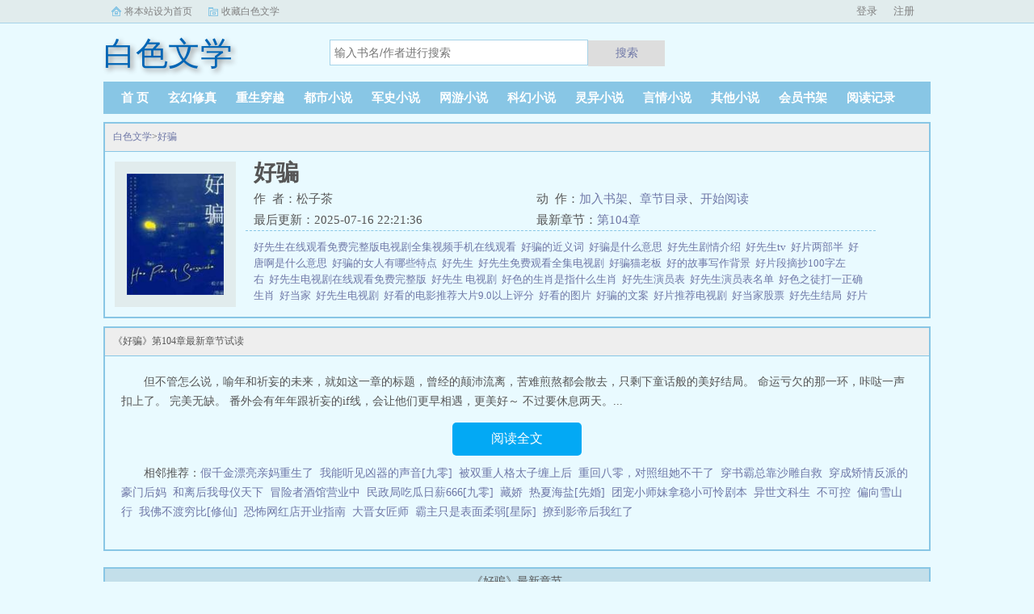

--- FILE ---
content_type: text/html;charset=UTF-8
request_url: https://www.bswx.net/book_35445/
body_size: 4672
content:
<!doctype html><html lang='zh'><head><meta http-equiv="content-type" content="text/html;charset=utf-8"><meta name="renderer" content="webkit" /><meta http-equiv="X-UA-Compatible" content="IE=edge,chrome=1"><meta http-equiv="Cache-Control" content="no-cache,must-revalidate" /><meta http-equiv="Cache-Control" content="no-siteapp" /><meta http-equiv="Cache-Control" content="no-transform" /><title>好骗小说全文免费阅读_好骗(松子茶)最新更新_白色文学</title><meta name="keywords" content="好骗,松子茶,白色文学" /><meta name="description" content="好骗是由作者：松子茶所著，白色文学免费提供好骗全文在线阅读。<br />三秒记住本站：白色文学&nbsp;&nbsp;网址：www.bswx.net" /><meta http-equiv="mobile-agent" content="format=html5; url=https://www.bswx.net/book_35445/" /><link rel="alternate" type="application/vnd.wap.xhtml+xml" media="handheld" href="https://www.bswx.net/book_35445/" /><link href="https://www.bswx.net/book_35445/" rel="canonical" /><base href="https://www.bswx.net" /><link href="/theme/black//bqg2/css/style.css" rel="stylesheet" type="text/css" /><script>var kdeh2="OAKwL2dfe";var lg_url="https%3A%2F%2Fwww.bswx.net%2Fbook_35445%2F";</script><script src="/tongji/baidutongji.js"></script><meta property="og:type" content="novel"/><meta property="og:title" content="好骗"/><meta property="og:description" content="好骗是由作者：松子茶所著，白色文学免费提供好骗全文在线阅读。<br />三秒记住本站：白色文学&nbsp;&nbsp;网址：www.bswx.net"/><meta property="og:image" content="/img/35445.jpg"/><meta property="og:novel:category" content="灵异小说"/><meta property="og:novel:author" content="松子茶"/><meta property="og:novel:book_name" content="好骗"/><meta property="og:novel:read_url" content="https://www.bswx.net/book/35445/3956201.html"/><meta property="og:url" content="https://www.bswx.net/book_35445/"/><meta property="og:novel:status" content="已完结"/><meta property="og:novel:update_time" content="2025-07-16 22:21:36"/><meta property="og:novel:latest_chapter_name" content="第104章"/><meta property="og:novel:latest_chapter_url" content="https://www.bswx.net/book/35445/3956304.html"/></head><body class="novel_info"><div class="topbar"><div class="topbar-con"><div class="topbar-sethome"><a href="javascript:winSetHP();">将本站设为首页</a></div><div class="topbar-addfavorite"><a href="javascript:winAddFav()">收藏白色文学</a></div><div class="topbar-right" id="qs_login"><a href="/login.html?url=https%3A%2F%2Fwww.bswx.net%2Fbook_35445%2F">用户登录</a></div></div></div><div class="header"><h1 class="logo"><a href="/"><span>白色文学</span></a></h1><form id="novel_search" class="search-form" method="post" action="/search.html"><input type="text" class="input-text input-key" name="s" placeholder="输入书名/作者进行搜索"><button type="submit" class="btn-tosearch" form="novel_search" value="submit">搜索</button></form></div><ul class="nav"><li><a href="/">首  页</a></li><li><a href="/fenlei/1_1/">玄幻修真</a></li><li><a href="/fenlei/2_1/">重生穿越</a></li><li><a href="/fenlei/3_1/">都市小说</a></li><li><a href="/fenlei/4_1/">军史小说</a></li><li><a href="/fenlei/5_1/">网游小说</a></li><li><a href="/fenlei/6_1/">科幻小说</a></li><li><a href="/fenlei/7_1/">灵异小说</a></li><li><a href="/fenlei/8_1/">言情小说</a></li><li><a href="/fenlei/9_1/">其他小说</a></li><li><a href="/mybook.html">会员书架</a></li><li><a href="/jilu.html">阅读记录</a></li></ul><div class="container biqunaicc"><div class="row row-detail"><div class="layout layout-col1"><h2 class="layout-tit xs-hidden"><a href="/">白色文学</a>&gt;<a href="/book_35445/">好骗</a></h2><div class="detail-box"><div class="imgbox"><img alt="好骗" src="/img/35445.jpg" /></div><div class="info"><div class="top"><h1>好骗</h1><div class="fix"><p>作&nbsp;&nbsp;者：松子茶</p><p class="xs-show">类&nbsp;&nbsp;别：灵异小说</p><p class="xs-show">状&nbsp;&nbsp;态：已完结</p><p class="opt"><span class="xs-hidden">动&nbsp;&nbsp;作：</span><a rel="nofollow" href="javascript:addbookcase('https://www.bswx.net/book_35445/','35445');">加入书架</a><i class="xs-hidden">、</i><a href="/book_35445/ml1.html">章节目录</a><i class="xs-hidden">、</i><a href="/book_35445/ml1.html">开始阅读</a></p><p>最后更新：2025-07-16 22:21:36 </p><p>最新章节：<a href="/book/35445/3956304.html">第104章</a></p></div></div><div class="desc xs-hidden"><a href="/tags/1209023.html">好先生在线观看免费完整版电视剧全集视频手机在线观看&nbsp;&nbsp;</a><a href="/tags/582789.html">好骗的近义词&nbsp;&nbsp;</a><a href="/tags/282484.html">好骗是什么意思&nbsp;&nbsp;</a><a href="/tags/388831.html">好先生剧情介绍&nbsp;&nbsp;</a><a href="/tags/309822.html">好先生tv&nbsp;&nbsp;</a><a href="/tags/450147.html">好片两部半&nbsp;&nbsp;</a><a href="/tags/341571.html">好唐啊是什么意思&nbsp;&nbsp;</a><a href="/tags/582790.html">好骗的女人有哪些特点&nbsp;&nbsp;</a><a href="/tags/282487.html">好先生&nbsp;&nbsp;</a><a href="/tags/795309.html">好先生免费观看全集电视剧&nbsp;&nbsp;</a><a href="/tags/1366520.html">好骗猫老板&nbsp;&nbsp;</a><a href="/tags/1268254.html">好的故事写作背景&nbsp;&nbsp;</a><a href="/tags/743758.html">好片段摘抄100字左右&nbsp;&nbsp;</a><a href="/tags/282491.html">好先生电视剧在线观看免费完整版&nbsp;&nbsp;</a><a href="/tags/1218561.html">好先生 电视剧&nbsp;&nbsp;</a><a href="/tags/924795.html">好色的生肖是指什么生肖&nbsp;&nbsp;</a><a href="/tags/282490.html">好先生演员表&nbsp;&nbsp;</a><a href="/tags/1319466.html">好先生演员表名单&nbsp;&nbsp;</a><a href="/tags/665175.html">好色之徒打一正确生肖&nbsp;&nbsp;</a><a href="/tags/341572.html">好当家&nbsp;&nbsp;</a><a href="/tags/282493.html">好先生电视剧&nbsp;&nbsp;</a><a href="/tags/1349152.html">好看的电影推荐大片9.0以上评分&nbsp;&nbsp;</a><a href="/tags/282492.html">好看的图片&nbsp;&nbsp;</a><a href="/tags/282485.html">好骗的文案&nbsp;&nbsp;</a><a href="/tags/842673.html">好片推荐电视剧&nbsp;&nbsp;</a><a href="/tags/282488.html">好当家股票&nbsp;&nbsp;</a><a href="/tags/701846.html">好先生结局&nbsp;&nbsp;</a><a href="/tags/309823.html">好片段摘抄200字&nbsp;&nbsp;</a><a href="/tags/582791.html">好段&nbsp;&nbsp;</a><a href="/tags/940358.html">好骗的反义词&nbsp;&nbsp;</a><a href="/tags/711138.html">好段摘抄100字&nbsp;&nbsp;</a><a href="/tags/665176.html">好片段50字左右&nbsp;&nbsp;</a><a href="/tags/700537.html">好段摘抄&nbsp;&nbsp;</a><a href="/tags/933883.html">好像造句&nbsp;&nbsp;</a><a href="/tags/282489.html">好先生电视剧免费观看全集完整版高清&nbsp;&nbsp;</a><a href="/tags/282486.html">好片推荐&nbsp;&nbsp;</a>好骗是由作者：松子茶所著，白色文学免费提供好骗全文在线阅读。<br />三秒记住本站：白色文学&nbsp;&nbsp;网址：www.bswx.net好骗</div></div></div></div><div class="layout layout-col1"><h2 class="layout-tit">《好骗》第104章最新章节试读</h2><div class="first_txt"><p>    但不管怎么说，喻年和祈妄的未来，就如这一章的标题，曾经的颠沛流离，苦难煎熬都会散去，只剩下童话般的美好结局。    命运亏欠的那一环，咔哒一声扣上了。    完美无缺。    番外会有年年跟祈妄的if线，会让他们更早相遇，更美好～    不过要休息两天。...</p><a href="/book_35445/ml1.html" class="btn-mulu">阅读全文</a><p>相邻推荐：<a href="/book_35427/">假千金漂亮亲妈重生了</a>&nbsp;&nbsp;<a href="/book_35429/">我能听见凶器的声音[九零]</a>&nbsp;&nbsp;<a href="/book_35432/">被双重人格太子缠上后</a>&nbsp;&nbsp;<a href="/book_35443/">重回八零，对照组她不干了</a>&nbsp;&nbsp;<a href="/book_35437/">穿书霸总靠沙雕自救</a>&nbsp;&nbsp;<a href="/book_35431/">穿成矫情反派的豪门后妈</a>&nbsp;&nbsp;<a href="/book_35441/">和离后我母仪天下</a>&nbsp;&nbsp;<a href="/book_35426/">冒险者酒馆营业中</a>&nbsp;&nbsp;<a href="/book_35440/">民政局吃瓜日薪666[九零]</a>&nbsp;&nbsp;<a href="/book_35436/">藏娇</a>&nbsp;&nbsp;<a href="/book_35425/">热夏海盐[先婚]</a>&nbsp;&nbsp;<a href="/book_35428/">团宠小师妹拿稳小可怜剧本</a>&nbsp;&nbsp;<a href="/book_35434/">异世文科生</a>&nbsp;&nbsp;<a href="/book_35438/">不可控</a>&nbsp;&nbsp;<a href="/book_35439/">偏向雪山行</a>&nbsp;&nbsp;<a href="/book_35442/">我佛不渡穷比[修仙]</a>&nbsp;&nbsp;<a href="/book_35442/">恐怖网红店开业指南</a>&nbsp;&nbsp;<a href="/book_35433/">大晋女匠师</a>&nbsp;&nbsp;<a href="/book_35435/">霸主只是表面柔弱[星际]</a>&nbsp;&nbsp;<a href="/book_35430/">撩到影帝后我红了</a>&nbsp;&nbsp;</p></div></div></div><div class="row row-section"><div class="layout layout-col1"><h2 class="layout-tit">《好骗》最新章节</h2><ul class="section-list fix"><li><a href="/book/35445/3956304.html">第104章</a></li><li><a href="/book/35445/3956303.html">第103章</a></li><li><a href="/book/35445/3956302.html">第102章</a></li><li><a href="/book/35445/3956301.html">第101章</a></li><li><a href="/book/35445/3956300.html">第100章</a></li><li><a href="/book/35445/3956299.html">第99章</a></li><li><a href="/book/35445/3956298.html">第98章</a></li><li><a href="/book/35445/3956297.html">第97章</a></li></ul></div></div><div class="row row-section"><h2 class="layout-tit">已完结热门小说推荐</h2><div class="layout layout-col3"><div class="item"><div class="image"><a href="/book_10368/"><img style="min-height:120px;"  src="/img/10368.jpg" alt="寡夫回忆录"></a></div><dl><dt><span>粥小啾啾</span><a href="/book_10368/">寡夫回忆录</a></dt><dd style="height:90px"><a href="/book_10368/" style="color: #555">世界一向哨已完结世界二abo已完结世界三现代已完结世界四娱乐圈已完结世界五灵异已完结世界六虫族更新中单元文，架空虚构背景，与现实无关，请勿代入现实。世界一　　向哨我死之后我老婆柔弱不能自理！　　傅言是星际联邦难得的战斗系向导，也...</a></dd></dl></div><div class="item"><div class="image"><a href="/book_542/"><img style="min-height:120px;"  src="/img/542.jpg" alt="年代文女配小姨改嫁大佬[七零]"></a></div><dl><dt><span>沐沐猫</span><a href="/book_542/">年代文女配小姨改嫁大佬[七零]</a></dt><dd style="height:90px"><a href="/book_542/" style="color: #555">...</a></dd></dl></div><div class="item"><div class="image"><a href="/book_18835/"><img style="min-height:120px;"  src="/img/18835.jpg" alt="当杀手模拟器角色在聊斋"></a></div><dl><dt><span>玉食锦衣</span><a href="/book_18835/">当杀手模拟器角色在聊斋</a></dt><dd style="height:90px"><a href="/book_18835/" style="color: #555">大家好，我叫伊月寒，是一个剑是冷的，血是冷的，心也是冷的莫得感情的杀手！我的生存之道就是系统发任务，我干掉任务目标，然后拿钱。打开游戏任务面板委托人一号请干掉某某地的大黑耗子！委托人二号请干掉某某...</a></dd></dl></div><div class="item"><div class="image"><a href="/book_10089/"><img style="min-height:120px;"  src="/img/10089.jpg" alt="苦情剧炮灰兄长科举升官"></a></div><dl><dt><span>夜北星</span><a href="/book_10089/">苦情剧炮灰兄长科举升官</a></dt><dd style="height:90px"><a href="/book_10089/" style="color: #555">科举美食养崽打脸　　徐辞言一朝穿越，成为书里女主早死的炮灰哥哥，家徒四壁重病缠身，随时可能命归西天。　　　　看着家里瘦猴一样的母女俩，再一想原著里各种虐生虐心狗血至极的剧情，徐温辞倒吸一口凉气。　　　　万般皆下品，惟有读书高。...</a></dd></dl></div><div class="item"><div class="image"><a href="/book_13623/"><img style="min-height:120px;"  src="/img/13623.jpg" alt="流落蛮荒后成为巨人族新娘"></a></div><dl><dt><span>无边客</span><a href="/book_13623/">流落蛮荒后成为巨人族新娘</a></dt><dd style="height:90px"><a href="/book_13623/" style="color: #555">...</a></dd></dl></div><div class="item"><div class="image"><a href="/book_261/"><img style="min-height:120px;"  src="/img/261.jpg" alt="择偶意向调查表"></a></div><dl><dt><span>多梨</span><a href="/book_261/">择偶意向调查表</a></dt><dd style="height:90px"><a href="/book_261/" style="color: #555">...</a></dd></dl></div></div></div></div><div class="footer" id="footer"><div class="pc-footer"><p>本站所有小说为转载作品，所有章节均由网友上传，转载至本站只是为了宣传本书让更多读者欣赏。</p><p>Copyright &#169; <a href="https://www.bswx.net">白色文学</a> All Rights Reserved. <a href="/sitemap.xml">网站地图</a></p></div></div><div id='shuqian'></div><script src="/theme/black//bqg2/js/jquery.min.js"></script><script src="/theme/black//bqg2/js/common.js"></script></body></html>